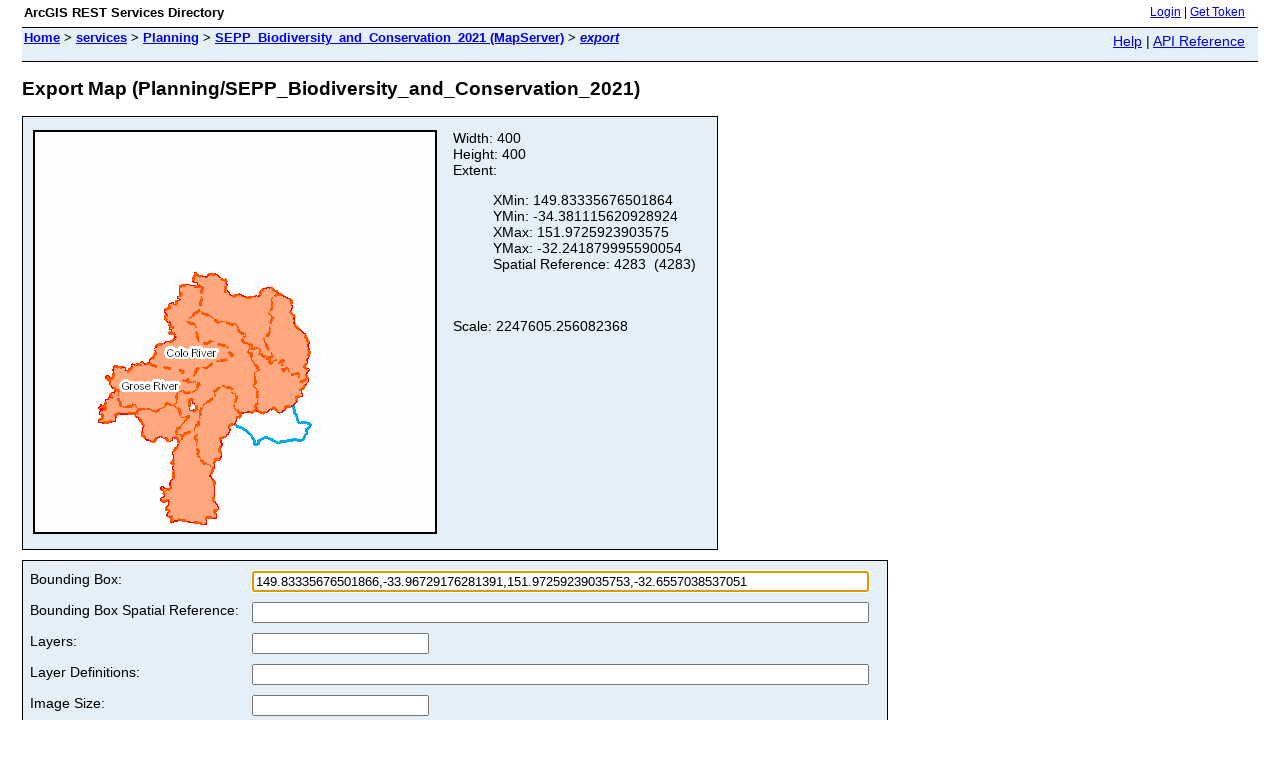

--- FILE ---
content_type: text/html;charset=utf-8
request_url: https://mapprod3.environment.nsw.gov.au/arcgis/rest/services/Planning/SEPP_Biodiversity_and_Conservation_2021/MapServer/export?bbox=149.83335676501866,-33.96729176281391,151.97259239035753,-32.6557038537051
body_size: 1731
content:
<html lang="en">
<head>
<title>Export Map (Planning/SEPP_Biodiversity_and_Conservation_2021)</title>
<link href="/arcgis/rest/static/main.css" rel="stylesheet" type="text/css"/>
</head>
<body>
<table width="100%" class="userTable">
<tr>
<td class="titlecell">
ArcGIS REST Services Directory
</td>
<td align="right">
<a href="https://mapprod3.environment.nsw.gov.au/arcgis/rest/login">Login</a>
| <a href="https://mapprod3.environment.nsw.gov.au/arcgis/tokens/">Get Token</a>
</td>
</tr>
</table>
<table width="100%" class="navTable">
<tr valign="top">
<td class="breadcrumbs">
<a href="/arcgis/rest/services">Home</a>
&gt; <a href="/arcgis/rest/services">services</a>
&gt; <a href="/arcgis/rest/services/Planning">Planning</a>
&gt; <a href="/arcgis/rest/services/Planning/SEPP_Biodiversity_and_Conservation_2021/MapServer">SEPP_Biodiversity_and_Conservation_2021 (MapServer)</a>
&gt; <a href="/arcgis/rest/services/Planning/SEPP_Biodiversity_and_Conservation_2021/MapServer/export"><i>export</i></a>
</td>
<td align="right">
<a href="https://mapprod3.environment.nsw.gov.au/arcgis/sdk/rest/02ss/02ss00000057000000.htm" target="_blank">Help</a> | <a href="https://mapprod3.environment.nsw.gov.au/arcgis/rest/services/Planning/SEPP_Biodiversity_and_Conservation_2021/MapServer/export?f=help" target="_blank">API Reference</a>
</td>
</tr>
</table><h2>Export Map (Planning/SEPP_Biodiversity_and_Conservation_2021)</h2>
<div class="rbody">
<table class="infoTable" cellspacing="5">
<tr valign="top">
<td>
<img style="border:2px solid #000000;" src="https://mapprod3.environment.nsw.gov.au/arcgis/rest/directories/arcgisoutput/Planning/SEPP_Biodiversity_and_Conservation_2021_MapServer/_ags_map43219ffbec424b9c921fffbeb881e4a9.png" alt="Export Image"/>
</td>
<td>
Width: 400<br/>
Height: 400<br/>
Extent: <ul>
XMin: 149.83335676501864<br/>
YMin: -34.381115620928924<br/>
XMax: 151.9725923903575<br/>
YMax: -32.241879995590054<br/>
Spatial Reference: 4283
&nbsp;(4283)
<br/><br/>
</ul><br/>
Scale: 2247605.256082368</td>
</tr>
</table>
<div style="color:#ff6666"> </div><form action="/arcgis/rest/services/Planning/SEPP_Biodiversity_and_Conservation_2021/MapServer/export">
<table class="formTable">
<tr valign="top">
<td><label for="bbox">Bounding Box:</label></td>
<td><input type="text" id="bbox" name="bbox" value="149.83335676501866,-33.96729176281391,151.97259239035753,-32.6557038537051" size="75"/></td>
</tr>
<tr valign="top">
<td><label for="bboxSR">Bounding Box Spatial Reference:</label></td>
<td><input type="text" id="bboxSR" name="bboxSR" value="" size="75" /></td>
</tr>
<tr valign="top">
<td><label for="layers">Layers:</label></td>
<td><input type="text" id="layers" name="layers" value="" /></td>
</tr>
<tr valign="top">
<td><label for="layerDefs">Layer Definitions:</label></td>
<td><input type="text" id="layerDefs" name="layerDefs" value="" size="75" /></td>
</tr>
<tr valign="top">
<td><label for="size">Image Size:</label></td>
<td><input type="text" id="size" name="size" value="" /></td>
</tr>
<tr valign="top">
<td><label for="imageSR">Image Spatial Reference:</label></td>
<td><input type="text" id="imageSR" name="imageSR" value="" size="75" /></td>
</tr>
<tr valign="top">
<td>Historic Moment:</td>
<td><input type="text" name="historicMoment" value="" /></td>
</tr>
<tr valign="top">
<td><label for="format">Image Format:</label></td>
<td>
<select id="format" name="format">
<option value="png" >PNG</option>
<option value="png8" >PNG8</option>
<option value="png24" >PNG24</option>
<option value="png32" >PNG32</option>
<option value="jpg" >JPG</option>
<option value="pdf" >PDF</option>
<option value="bmp" >BMP</option>
<option value="gif" >GIF</option>
<option value="svg" >SVG</option>
</select>
</td>
</tr>
<tr>
<td>Background Transparent:</td>
<td>
<label><input type="radio" name="transparent" value="true" /> True &nbsp;</label>
<label><input type="radio" name="transparent" value="false" checked="true" /> False</label>
</td>
</tr>
<tr valign="top">
<td><label for="dpi">DPI:</label></td>
<td><input type="text" id="dpi" name="dpi" value="" /></td>
</tr>
<tr>
<td><label for="time">Time: </label></td>
<td><input type="text" id="time" name="time" value="" size="50" /></td>
</tr>
<tr valign="top">
<td><label for="timeRelation">Time Relation:</label></td>
<td>
<select id="timeRelation" name="timeRelation">
<option value="esriTimeRelationOverlaps" >Include start and end</option>
<option value="esriTimeRelationOverlapsStartWithinEnd" >Include start and exclude end</option>
<option value="esriTimeRelationAfterStartOverlapsEnd" >Exclude start and include end</option>
<option value="esriTimeRelationWithin" >Exclude start and end</option>
</select>
</td>
</tr>
<tr valign="top">
<td><label for="layerTimeOptions">Layer Time Options:</label></td>
<td>
<textarea id="layerTimeOptions" name="layerTimeOptions" rows="3" cols="55"></textarea>
</td>
</tr>
<tr valign="top">
<td><label for="dynamicLayers">Dynamic Layers:</label></td>
<td>
<textarea id="dynamicLayers" name="dynamicLayers" rows="3" cols="55"></textarea>
</td>
</tr>
<tr valign="top">
<td><label for="gdbVersion">Geodatabase Version Name:</label></td>
<td><input type="text" id="gdbVersion" name="gdbVersion" value="" /></td>
</tr>
<tr valign="top">
<td><label for="mapScale">Map Scale:</label></td>
<td><input type="text" id="mapScale" name="mapScale" value="" /></td>
</tr>
<tr valign="top">
<td><label for="rotation">Rotation:</label></td>
<td><input type="text" id="rotation" name="rotation" value="" /></td>
</tr>
<tr valign="top">
<td><label for="datumTransformations">Datum Transformations:</label></td>
<td><input type="text" id="datumTransformations" name="datumTransformations" value="" /></td>
</tr>
<tr valign="top">
<td><label for="layerParameterValues">Layer Parameter Values:</label></td>
<td><input type="text" id="layerParameterValues" name="layerParameterValues" value="" /></td>
</tr>
<tr valign="top">
<td><label for="mapRangeValues">Map Range Values:</label></td>
<td><input type="text" id="mapRangeValues" name="mapRangeValues" value="" /></td>
</tr>
<tr valign="top">
<td><label for="layerRangeValues">Layer Range Values:</label></td>
<td><input type="text" id="layerRangeValues" name="layerRangeValues" value="" /></td>
</tr>
<tr valign="top">
<td><label for="clipping">Clipping</label></td>
<td><textarea id="clipping" name="clipping" rows="3" cols="55"></textarea></td>
</tr>
<tr valign="top">
<td><label for="spatialFilter">Spatial Filter</label></td>
<td><textarea id="spatialFilter" name="spatialFilter" rows="3" cols="55"></textarea></td>
</tr>
<tr>
<td><label for="f">Format:</label></td>
<td>
<select id="f" name="f">
<option value="html">HTML</option>
<option value="pjson">JSON</option>
<option value="image">Image</option>
<option value="kmz">KMZ</option>
</select>
</td>
</tr>
<tr><td colspan="2" align="left">
<input type="submit" value="Export Map Image (GET)" />
<input type="submit" onclick="this.form.method = 'post';" value="Export Map Image (POST)" />
</td></tr>
</table>
</form>
<script type="text/javascript">
document.body.onload = document.all.bbox.focus();
</script>
<br/><br/>
</div>
<br/><br/>
</body>
</html>
